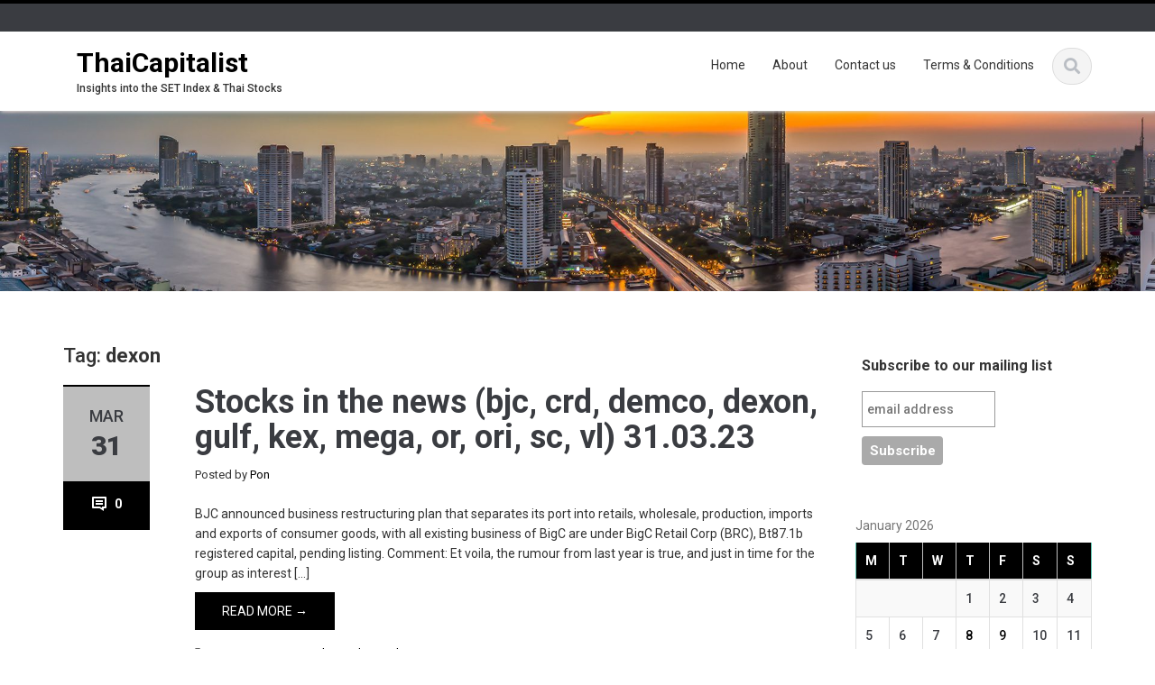

--- FILE ---
content_type: text/html; charset=UTF-8
request_url: https://www.thaicapitalist.com/tag/dexon/
body_size: 15939
content:
<!DOCTYPE html>

<html dir="ltr" lang="en-US" prefix="og: https://ogp.me/ns#">
<head>
    
    <meta charset="UTF-8">
    <meta name="viewport" content="width=device-width">
    <link rel="profile" href="https://gmpg.org/xfn/11">
    <link rel="pingback" href="https://www.thaicapitalist.com/xmlrpc.php">

          <script type="text/javascript">
        home_slider_pagination = 0;
      </script>
    
          <script type="text/javascript">
        home_slider_nav = 0;
      </script>
    
    
    <title>dexon | ThaiCapitalist</title>

		<!-- All in One SEO 4.9.3 - aioseo.com -->
	<meta name="robots" content="max-image-preview:large" />
	<link rel="canonical" href="https://www.thaicapitalist.com/tag/dexon/" />
	<meta name="generator" content="All in One SEO (AIOSEO) 4.9.3" />
		<script type="application/ld+json" class="aioseo-schema">
			{"@context":"https:\/\/schema.org","@graph":[{"@type":"BreadcrumbList","@id":"https:\/\/www.thaicapitalist.com\/tag\/dexon\/#breadcrumblist","itemListElement":[{"@type":"ListItem","@id":"https:\/\/www.thaicapitalist.com#listItem","position":1,"name":"Home","item":"https:\/\/www.thaicapitalist.com","nextItem":{"@type":"ListItem","@id":"https:\/\/www.thaicapitalist.com\/tag\/dexon\/#listItem","name":"dexon"}},{"@type":"ListItem","@id":"https:\/\/www.thaicapitalist.com\/tag\/dexon\/#listItem","position":2,"name":"dexon","previousItem":{"@type":"ListItem","@id":"https:\/\/www.thaicapitalist.com#listItem","name":"Home"}}]},{"@type":"CollectionPage","@id":"https:\/\/www.thaicapitalist.com\/tag\/dexon\/#collectionpage","url":"https:\/\/www.thaicapitalist.com\/tag\/dexon\/","name":"dexon | ThaiCapitalist","inLanguage":"en-US","isPartOf":{"@id":"https:\/\/www.thaicapitalist.com\/#website"},"breadcrumb":{"@id":"https:\/\/www.thaicapitalist.com\/tag\/dexon\/#breadcrumblist"}},{"@type":"Organization","@id":"https:\/\/www.thaicapitalist.com\/#organization","name":"ThaiCapitalist","description":"Insights into the SET Index & Thai Stocks","url":"https:\/\/www.thaicapitalist.com\/"},{"@type":"WebSite","@id":"https:\/\/www.thaicapitalist.com\/#website","url":"https:\/\/www.thaicapitalist.com\/","name":"ThaiCapitalist","description":"Insights into the SET Index & Thai Stocks","inLanguage":"en-US","publisher":{"@id":"https:\/\/www.thaicapitalist.com\/#organization"}}]}
		</script>
		<!-- All in One SEO -->

<link rel='dns-prefetch' href='//secure.gravatar.com' />
<link rel='dns-prefetch' href='//stats.wp.com' />
<link rel='dns-prefetch' href='//fonts.googleapis.com' />
<link rel='dns-prefetch' href='//v0.wordpress.com' />
<link rel='preconnect' href='//i0.wp.com' />
<link rel='preconnect' href='//c0.wp.com' />
<link rel="alternate" type="application/rss+xml" title="ThaiCapitalist &raquo; Feed" href="https://www.thaicapitalist.com/feed/" />
<link rel="alternate" type="application/rss+xml" title="ThaiCapitalist &raquo; Comments Feed" href="https://www.thaicapitalist.com/comments/feed/" />
<link rel="alternate" type="application/rss+xml" title="ThaiCapitalist &raquo; dexon Tag Feed" href="https://www.thaicapitalist.com/tag/dexon/feed/" />
<style id='wp-img-auto-sizes-contain-inline-css' type='text/css'>
img:is([sizes=auto i],[sizes^="auto," i]){contain-intrinsic-size:3000px 1500px}
/*# sourceURL=wp-img-auto-sizes-contain-inline-css */
</style>
<link rel='stylesheet' id='ascent-google-font-css' href='https://fonts.googleapis.com/css?family=Roboto%3A100%2C100i%2C300%2C300i%2C400%2C400i%2C500%2C500i%2C700%2C700i%2C900%2C900i&#038;ver=99cc0cb87cd74d7c5a2d09c5f5a17f79' type='text/css' media='all' />
<link rel='stylesheet' id='bootstrap-css' href='https://www.thaicapitalist.com/wp-content/themes/ascent/assets/resources/bootstrap/css/bootstrap.min.css?ver=99cc0cb87cd74d7c5a2d09c5f5a17f79' type='text/css' media='all' />
<link rel='stylesheet' id='swipebox-css' href='https://www.thaicapitalist.com/wp-content/themes/ascent/assets/css/minified/swipebox.min.css?ver=99cc0cb87cd74d7c5a2d09c5f5a17f79' type='text/css' media='all' />
<link rel='stylesheet' id='owl-carousel-css' href='https://www.thaicapitalist.com/wp-content/themes/ascent/assets/css/minified/owl.carousel.min.css?ver=99cc0cb87cd74d7c5a2d09c5f5a17f79' type='text/css' media='all' />
<link rel='stylesheet' id='owl-theme-css' href='https://www.thaicapitalist.com/wp-content/themes/ascent/assets/css/minified/owl.theme.default.min.css?ver=99cc0cb87cd74d7c5a2d09c5f5a17f79' type='text/css' media='all' />
<link rel='stylesheet' id='ascent-animations-css' href='https://www.thaicapitalist.com/wp-content/themes/ascent/assets/css/minified/animations.min.css?ver=99cc0cb87cd74d7c5a2d09c5f5a17f79' type='text/css' media='all' />
<link rel='stylesheet' id='meanmenu-css' href='https://www.thaicapitalist.com/wp-content/themes/ascent/assets/css/minified/meanmenu.min.css?ver=99cc0cb87cd74d7c5a2d09c5f5a17f79' type='text/css' media='all' />
<link rel='stylesheet' id='bootstrap-wp-css' href='https://www.thaicapitalist.com/wp-content/themes/ascent/assets/css/minified/bootstrap-wp.min.css?ver=99cc0cb87cd74d7c5a2d09c5f5a17f79' type='text/css' media='all' />
<link rel='stylesheet' id='ascent-main-css' href='https://www.thaicapitalist.com/wp-content/themes/ascent/assets/css/minified/main.min.css?ver=99cc0cb87cd74d7c5a2d09c5f5a17f79' type='text/css' media='all' />
<link rel='stylesheet' id='ascent-style-css' href='https://www.thaicapitalist.com/wp-content/themes/ascent/style.css?ver=99cc0cb87cd74d7c5a2d09c5f5a17f79' type='text/css' media='all' />
<style id='wp-emoji-styles-inline-css' type='text/css'>

	img.wp-smiley, img.emoji {
		display: inline !important;
		border: none !important;
		box-shadow: none !important;
		height: 1em !important;
		width: 1em !important;
		margin: 0 0.07em !important;
		vertical-align: -0.1em !important;
		background: none !important;
		padding: 0 !important;
	}
/*# sourceURL=wp-emoji-styles-inline-css */
</style>
<style id='wp-block-library-inline-css' type='text/css'>
:root{--wp-block-synced-color:#7a00df;--wp-block-synced-color--rgb:122,0,223;--wp-bound-block-color:var(--wp-block-synced-color);--wp-editor-canvas-background:#ddd;--wp-admin-theme-color:#007cba;--wp-admin-theme-color--rgb:0,124,186;--wp-admin-theme-color-darker-10:#006ba1;--wp-admin-theme-color-darker-10--rgb:0,107,160.5;--wp-admin-theme-color-darker-20:#005a87;--wp-admin-theme-color-darker-20--rgb:0,90,135;--wp-admin-border-width-focus:2px}@media (min-resolution:192dpi){:root{--wp-admin-border-width-focus:1.5px}}.wp-element-button{cursor:pointer}:root .has-very-light-gray-background-color{background-color:#eee}:root .has-very-dark-gray-background-color{background-color:#313131}:root .has-very-light-gray-color{color:#eee}:root .has-very-dark-gray-color{color:#313131}:root .has-vivid-green-cyan-to-vivid-cyan-blue-gradient-background{background:linear-gradient(135deg,#00d084,#0693e3)}:root .has-purple-crush-gradient-background{background:linear-gradient(135deg,#34e2e4,#4721fb 50%,#ab1dfe)}:root .has-hazy-dawn-gradient-background{background:linear-gradient(135deg,#faaca8,#dad0ec)}:root .has-subdued-olive-gradient-background{background:linear-gradient(135deg,#fafae1,#67a671)}:root .has-atomic-cream-gradient-background{background:linear-gradient(135deg,#fdd79a,#004a59)}:root .has-nightshade-gradient-background{background:linear-gradient(135deg,#330968,#31cdcf)}:root .has-midnight-gradient-background{background:linear-gradient(135deg,#020381,#2874fc)}:root{--wp--preset--font-size--normal:16px;--wp--preset--font-size--huge:42px}.has-regular-font-size{font-size:1em}.has-larger-font-size{font-size:2.625em}.has-normal-font-size{font-size:var(--wp--preset--font-size--normal)}.has-huge-font-size{font-size:var(--wp--preset--font-size--huge)}.has-text-align-center{text-align:center}.has-text-align-left{text-align:left}.has-text-align-right{text-align:right}.has-fit-text{white-space:nowrap!important}#end-resizable-editor-section{display:none}.aligncenter{clear:both}.items-justified-left{justify-content:flex-start}.items-justified-center{justify-content:center}.items-justified-right{justify-content:flex-end}.items-justified-space-between{justify-content:space-between}.screen-reader-text{border:0;clip-path:inset(50%);height:1px;margin:-1px;overflow:hidden;padding:0;position:absolute;width:1px;word-wrap:normal!important}.screen-reader-text:focus{background-color:#ddd;clip-path:none;color:#444;display:block;font-size:1em;height:auto;left:5px;line-height:normal;padding:15px 23px 14px;text-decoration:none;top:5px;width:auto;z-index:100000}html :where(.has-border-color){border-style:solid}html :where([style*=border-top-color]){border-top-style:solid}html :where([style*=border-right-color]){border-right-style:solid}html :where([style*=border-bottom-color]){border-bottom-style:solid}html :where([style*=border-left-color]){border-left-style:solid}html :where([style*=border-width]){border-style:solid}html :where([style*=border-top-width]){border-top-style:solid}html :where([style*=border-right-width]){border-right-style:solid}html :where([style*=border-bottom-width]){border-bottom-style:solid}html :where([style*=border-left-width]){border-left-style:solid}html :where(img[class*=wp-image-]){height:auto;max-width:100%}:where(figure){margin:0 0 1em}html :where(.is-position-sticky){--wp-admin--admin-bar--position-offset:var(--wp-admin--admin-bar--height,0px)}@media screen and (max-width:600px){html :where(.is-position-sticky){--wp-admin--admin-bar--position-offset:0px}}

/*# sourceURL=wp-block-library-inline-css */
</style><style id='wp-block-paragraph-inline-css' type='text/css'>
.is-small-text{font-size:.875em}.is-regular-text{font-size:1em}.is-large-text{font-size:2.25em}.is-larger-text{font-size:3em}.has-drop-cap:not(:focus):first-letter{float:left;font-size:8.4em;font-style:normal;font-weight:100;line-height:.68;margin:.05em .1em 0 0;text-transform:uppercase}body.rtl .has-drop-cap:not(:focus):first-letter{float:none;margin-left:.1em}p.has-drop-cap.has-background{overflow:hidden}:root :where(p.has-background){padding:1.25em 2.375em}:where(p.has-text-color:not(.has-link-color)) a{color:inherit}p.has-text-align-left[style*="writing-mode:vertical-lr"],p.has-text-align-right[style*="writing-mode:vertical-rl"]{rotate:180deg}
/*# sourceURL=https://c0.wp.com/c/6.9/wp-includes/blocks/paragraph/style.min.css */
</style>
<style id='global-styles-inline-css' type='text/css'>
:root{--wp--preset--aspect-ratio--square: 1;--wp--preset--aspect-ratio--4-3: 4/3;--wp--preset--aspect-ratio--3-4: 3/4;--wp--preset--aspect-ratio--3-2: 3/2;--wp--preset--aspect-ratio--2-3: 2/3;--wp--preset--aspect-ratio--16-9: 16/9;--wp--preset--aspect-ratio--9-16: 9/16;--wp--preset--color--black: #000000;--wp--preset--color--cyan-bluish-gray: #abb8c3;--wp--preset--color--white: #ffffff;--wp--preset--color--pale-pink: #f78da7;--wp--preset--color--vivid-red: #cf2e2e;--wp--preset--color--luminous-vivid-orange: #ff6900;--wp--preset--color--luminous-vivid-amber: #fcb900;--wp--preset--color--light-green-cyan: #7bdcb5;--wp--preset--color--vivid-green-cyan: #00d084;--wp--preset--color--pale-cyan-blue: #8ed1fc;--wp--preset--color--vivid-cyan-blue: #0693e3;--wp--preset--color--vivid-purple: #9b51e0;--wp--preset--gradient--vivid-cyan-blue-to-vivid-purple: linear-gradient(135deg,rgb(6,147,227) 0%,rgb(155,81,224) 100%);--wp--preset--gradient--light-green-cyan-to-vivid-green-cyan: linear-gradient(135deg,rgb(122,220,180) 0%,rgb(0,208,130) 100%);--wp--preset--gradient--luminous-vivid-amber-to-luminous-vivid-orange: linear-gradient(135deg,rgb(252,185,0) 0%,rgb(255,105,0) 100%);--wp--preset--gradient--luminous-vivid-orange-to-vivid-red: linear-gradient(135deg,rgb(255,105,0) 0%,rgb(207,46,46) 100%);--wp--preset--gradient--very-light-gray-to-cyan-bluish-gray: linear-gradient(135deg,rgb(238,238,238) 0%,rgb(169,184,195) 100%);--wp--preset--gradient--cool-to-warm-spectrum: linear-gradient(135deg,rgb(74,234,220) 0%,rgb(151,120,209) 20%,rgb(207,42,186) 40%,rgb(238,44,130) 60%,rgb(251,105,98) 80%,rgb(254,248,76) 100%);--wp--preset--gradient--blush-light-purple: linear-gradient(135deg,rgb(255,206,236) 0%,rgb(152,150,240) 100%);--wp--preset--gradient--blush-bordeaux: linear-gradient(135deg,rgb(254,205,165) 0%,rgb(254,45,45) 50%,rgb(107,0,62) 100%);--wp--preset--gradient--luminous-dusk: linear-gradient(135deg,rgb(255,203,112) 0%,rgb(199,81,192) 50%,rgb(65,88,208) 100%);--wp--preset--gradient--pale-ocean: linear-gradient(135deg,rgb(255,245,203) 0%,rgb(182,227,212) 50%,rgb(51,167,181) 100%);--wp--preset--gradient--electric-grass: linear-gradient(135deg,rgb(202,248,128) 0%,rgb(113,206,126) 100%);--wp--preset--gradient--midnight: linear-gradient(135deg,rgb(2,3,129) 0%,rgb(40,116,252) 100%);--wp--preset--font-size--small: 13px;--wp--preset--font-size--medium: 20px;--wp--preset--font-size--large: 36px;--wp--preset--font-size--x-large: 42px;--wp--preset--spacing--20: 0.44rem;--wp--preset--spacing--30: 0.67rem;--wp--preset--spacing--40: 1rem;--wp--preset--spacing--50: 1.5rem;--wp--preset--spacing--60: 2.25rem;--wp--preset--spacing--70: 3.38rem;--wp--preset--spacing--80: 5.06rem;--wp--preset--shadow--natural: 6px 6px 9px rgba(0, 0, 0, 0.2);--wp--preset--shadow--deep: 12px 12px 50px rgba(0, 0, 0, 0.4);--wp--preset--shadow--sharp: 6px 6px 0px rgba(0, 0, 0, 0.2);--wp--preset--shadow--outlined: 6px 6px 0px -3px rgb(255, 255, 255), 6px 6px rgb(0, 0, 0);--wp--preset--shadow--crisp: 6px 6px 0px rgb(0, 0, 0);}:where(.is-layout-flex){gap: 0.5em;}:where(.is-layout-grid){gap: 0.5em;}body .is-layout-flex{display: flex;}.is-layout-flex{flex-wrap: wrap;align-items: center;}.is-layout-flex > :is(*, div){margin: 0;}body .is-layout-grid{display: grid;}.is-layout-grid > :is(*, div){margin: 0;}:where(.wp-block-columns.is-layout-flex){gap: 2em;}:where(.wp-block-columns.is-layout-grid){gap: 2em;}:where(.wp-block-post-template.is-layout-flex){gap: 1.25em;}:where(.wp-block-post-template.is-layout-grid){gap: 1.25em;}.has-black-color{color: var(--wp--preset--color--black) !important;}.has-cyan-bluish-gray-color{color: var(--wp--preset--color--cyan-bluish-gray) !important;}.has-white-color{color: var(--wp--preset--color--white) !important;}.has-pale-pink-color{color: var(--wp--preset--color--pale-pink) !important;}.has-vivid-red-color{color: var(--wp--preset--color--vivid-red) !important;}.has-luminous-vivid-orange-color{color: var(--wp--preset--color--luminous-vivid-orange) !important;}.has-luminous-vivid-amber-color{color: var(--wp--preset--color--luminous-vivid-amber) !important;}.has-light-green-cyan-color{color: var(--wp--preset--color--light-green-cyan) !important;}.has-vivid-green-cyan-color{color: var(--wp--preset--color--vivid-green-cyan) !important;}.has-pale-cyan-blue-color{color: var(--wp--preset--color--pale-cyan-blue) !important;}.has-vivid-cyan-blue-color{color: var(--wp--preset--color--vivid-cyan-blue) !important;}.has-vivid-purple-color{color: var(--wp--preset--color--vivid-purple) !important;}.has-black-background-color{background-color: var(--wp--preset--color--black) !important;}.has-cyan-bluish-gray-background-color{background-color: var(--wp--preset--color--cyan-bluish-gray) !important;}.has-white-background-color{background-color: var(--wp--preset--color--white) !important;}.has-pale-pink-background-color{background-color: var(--wp--preset--color--pale-pink) !important;}.has-vivid-red-background-color{background-color: var(--wp--preset--color--vivid-red) !important;}.has-luminous-vivid-orange-background-color{background-color: var(--wp--preset--color--luminous-vivid-orange) !important;}.has-luminous-vivid-amber-background-color{background-color: var(--wp--preset--color--luminous-vivid-amber) !important;}.has-light-green-cyan-background-color{background-color: var(--wp--preset--color--light-green-cyan) !important;}.has-vivid-green-cyan-background-color{background-color: var(--wp--preset--color--vivid-green-cyan) !important;}.has-pale-cyan-blue-background-color{background-color: var(--wp--preset--color--pale-cyan-blue) !important;}.has-vivid-cyan-blue-background-color{background-color: var(--wp--preset--color--vivid-cyan-blue) !important;}.has-vivid-purple-background-color{background-color: var(--wp--preset--color--vivid-purple) !important;}.has-black-border-color{border-color: var(--wp--preset--color--black) !important;}.has-cyan-bluish-gray-border-color{border-color: var(--wp--preset--color--cyan-bluish-gray) !important;}.has-white-border-color{border-color: var(--wp--preset--color--white) !important;}.has-pale-pink-border-color{border-color: var(--wp--preset--color--pale-pink) !important;}.has-vivid-red-border-color{border-color: var(--wp--preset--color--vivid-red) !important;}.has-luminous-vivid-orange-border-color{border-color: var(--wp--preset--color--luminous-vivid-orange) !important;}.has-luminous-vivid-amber-border-color{border-color: var(--wp--preset--color--luminous-vivid-amber) !important;}.has-light-green-cyan-border-color{border-color: var(--wp--preset--color--light-green-cyan) !important;}.has-vivid-green-cyan-border-color{border-color: var(--wp--preset--color--vivid-green-cyan) !important;}.has-pale-cyan-blue-border-color{border-color: var(--wp--preset--color--pale-cyan-blue) !important;}.has-vivid-cyan-blue-border-color{border-color: var(--wp--preset--color--vivid-cyan-blue) !important;}.has-vivid-purple-border-color{border-color: var(--wp--preset--color--vivid-purple) !important;}.has-vivid-cyan-blue-to-vivid-purple-gradient-background{background: var(--wp--preset--gradient--vivid-cyan-blue-to-vivid-purple) !important;}.has-light-green-cyan-to-vivid-green-cyan-gradient-background{background: var(--wp--preset--gradient--light-green-cyan-to-vivid-green-cyan) !important;}.has-luminous-vivid-amber-to-luminous-vivid-orange-gradient-background{background: var(--wp--preset--gradient--luminous-vivid-amber-to-luminous-vivid-orange) !important;}.has-luminous-vivid-orange-to-vivid-red-gradient-background{background: var(--wp--preset--gradient--luminous-vivid-orange-to-vivid-red) !important;}.has-very-light-gray-to-cyan-bluish-gray-gradient-background{background: var(--wp--preset--gradient--very-light-gray-to-cyan-bluish-gray) !important;}.has-cool-to-warm-spectrum-gradient-background{background: var(--wp--preset--gradient--cool-to-warm-spectrum) !important;}.has-blush-light-purple-gradient-background{background: var(--wp--preset--gradient--blush-light-purple) !important;}.has-blush-bordeaux-gradient-background{background: var(--wp--preset--gradient--blush-bordeaux) !important;}.has-luminous-dusk-gradient-background{background: var(--wp--preset--gradient--luminous-dusk) !important;}.has-pale-ocean-gradient-background{background: var(--wp--preset--gradient--pale-ocean) !important;}.has-electric-grass-gradient-background{background: var(--wp--preset--gradient--electric-grass) !important;}.has-midnight-gradient-background{background: var(--wp--preset--gradient--midnight) !important;}.has-small-font-size{font-size: var(--wp--preset--font-size--small) !important;}.has-medium-font-size{font-size: var(--wp--preset--font-size--medium) !important;}.has-large-font-size{font-size: var(--wp--preset--font-size--large) !important;}.has-x-large-font-size{font-size: var(--wp--preset--font-size--x-large) !important;}
/*# sourceURL=global-styles-inline-css */
</style>

<style id='classic-theme-styles-inline-css' type='text/css'>
/*! This file is auto-generated */
.wp-block-button__link{color:#fff;background-color:#32373c;border-radius:9999px;box-shadow:none;text-decoration:none;padding:calc(.667em + 2px) calc(1.333em + 2px);font-size:1.125em}.wp-block-file__button{background:#32373c;color:#fff;text-decoration:none}
/*# sourceURL=/wp-includes/css/classic-themes.min.css */
</style>
<script type="text/javascript" src="https://c0.wp.com/c/6.9/wp-includes/js/jquery/jquery.min.js" id="jquery-core-js"></script>
<script type="text/javascript" src="https://c0.wp.com/c/6.9/wp-includes/js/jquery/jquery-migrate.min.js" id="jquery-migrate-js"></script>
<script type="text/javascript" src="https://www.thaicapitalist.com/wp-content/themes/ascent/assets/resources/bootstrap/js/bootstrap.min.js?ver=99cc0cb87cd74d7c5a2d09c5f5a17f79" id="bootstrap-js"></script>
<script type="text/javascript" src="https://www.thaicapitalist.com/wp-content/themes/ascent/assets/js/minified/bootstrap-wp.min.js?ver=99cc0cb87cd74d7c5a2d09c5f5a17f79" id="ascent-bootstrapwp-js"></script>
<script type="text/javascript" src="https://www.thaicapitalist.com/wp-content/themes/ascent/assets/js/minified/jquery.swipebox.min.js?ver=99cc0cb87cd74d7c5a2d09c5f5a17f79" id="swipebox-js"></script>
<script type="text/javascript" src="https://www.thaicapitalist.com/wp-content/themes/ascent/assets/js/minified/swipebox-config.min.js?ver=99cc0cb87cd74d7c5a2d09c5f5a17f79" id="ascent-swipebox-config-js"></script>
<script type="text/javascript" src="https://www.thaicapitalist.com/wp-content/themes/ascent/assets/js/minified/owl.carousel.min.js?ver=99cc0cb87cd74d7c5a2d09c5f5a17f79" id="owl-carousel-js"></script>
<script type="text/javascript" src="https://www.thaicapitalist.com/wp-content/themes/ascent/assets/js/minified/jquery.appear.min.js?ver=99cc0cb87cd74d7c5a2d09c5f5a17f79" id="appear-js"></script>
<script type="text/javascript" src="https://www.thaicapitalist.com/wp-content/themes/ascent/assets/js/minified/jquery.meanmenu.min.js?ver=99cc0cb87cd74d7c5a2d09c5f5a17f79" id="meanmenu-js"></script>
<script type="text/javascript" src="https://www.thaicapitalist.com/wp-content/themes/ascent/assets/js/minified/jquery.velocity.min.js?ver=99cc0cb87cd74d7c5a2d09c5f5a17f79" id="velocity-js"></script>
<script type="text/javascript" src="https://www.thaicapitalist.com/wp-content/themes/ascent/assets/js/minified/appear.config.min.js?ver=99cc0cb87cd74d7c5a2d09c5f5a17f79" id="ascent-appear-config-js"></script>
<script type="text/javascript" src="https://www.thaicapitalist.com/wp-content/themes/ascent/assets/js/minified/main.min.js?ver=99cc0cb87cd74d7c5a2d09c5f5a17f79" id="ascent-themejs-js"></script>
<script type="text/javascript" src="https://www.thaicapitalist.com/wp-content/themes/ascent/assets/js/minified/enable-sticky-header.min.js?ver=99cc0cb87cd74d7c5a2d09c5f5a17f79" id="ascent-enable-sticky-header-js"></script>
<script type="text/javascript" id="ai-js-js-extra">
/* <![CDATA[ */
var MyAjax = {"ajaxurl":"https://www.thaicapitalist.com/wp-admin/admin-ajax.php","security":"52733cc134"};
//# sourceURL=ai-js-js-extra
/* ]]> */
</script>
<script type="text/javascript" src="https://www.thaicapitalist.com/wp-content/plugins/advanced-iframe/js/ai.min.js?ver=1" id="ai-js-js"></script>
<script type="text/javascript" src="https://www.thaicapitalist.com/wp-content/plugins/google-analyticator/external-tracking.min.js?ver=6.5.7" id="ga-external-tracking-js"></script>
<link rel="https://api.w.org/" href="https://www.thaicapitalist.com/wp-json/" /><link rel="alternate" title="JSON" type="application/json" href="https://www.thaicapitalist.com/wp-json/wp/v2/tags/1654" /><link rel="EditURI" type="application/rsd+xml" title="RSD" href="https://www.thaicapitalist.com/xmlrpc.php?rsd" />

<script type="text/javascript">
(function(url){
	if(/(?:Chrome\/26\.0\.1410\.63 Safari\/537\.31|WordfenceTestMonBot)/.test(navigator.userAgent)){ return; }
	var addEvent = function(evt, handler) {
		if (window.addEventListener) {
			document.addEventListener(evt, handler, false);
		} else if (window.attachEvent) {
			document.attachEvent('on' + evt, handler);
		}
	};
	var removeEvent = function(evt, handler) {
		if (window.removeEventListener) {
			document.removeEventListener(evt, handler, false);
		} else if (window.detachEvent) {
			document.detachEvent('on' + evt, handler);
		}
	};
	var evts = 'contextmenu dblclick drag dragend dragenter dragleave dragover dragstart drop keydown keypress keyup mousedown mousemove mouseout mouseover mouseup mousewheel scroll'.split(' ');
	var logHuman = function() {
		if (window.wfLogHumanRan) { return; }
		window.wfLogHumanRan = true;
		var wfscr = document.createElement('script');
		wfscr.type = 'text/javascript';
		wfscr.async = true;
		wfscr.src = url + '&r=' + Math.random();
		(document.getElementsByTagName('head')[0]||document.getElementsByTagName('body')[0]).appendChild(wfscr);
		for (var i = 0; i < evts.length; i++) {
			removeEvent(evts[i], logHuman);
		}
	};
	for (var i = 0; i < evts.length; i++) {
		addEvent(evts[i], logHuman);
	}
})('//www.thaicapitalist.com/?wordfence_lh=1&hid=FAA1050AFE940532C1C300C99E6D4578');
</script>	<style>img#wpstats{display:none}</style>
		<style type='text/css' id='dynamic-css'>

::selection{
background:#000000;
}

::selection{
color:#FFF;
}

::-moz-selection{
background:#000000;
}

::-moz-selection{
color:#FFF;
}

h1 a:hover, h2 a:hover, h3 a:hover, h4 a:hover, h5 a:hover, h6 a:hover, a, .header-top a:hover, .site-branding h1.site-title a, #colophon .widget_calendar table a:hover, .woocommerce-message::before,
                    .woocommerce div.product p.price, 
                    .woocommerce div.product span.price,
                    .woocommerce div.product .stock,
                    .woocommerce ul.products li.product .price,
                    #add_payment_method .cart-collaterals .cart_totals .discount td,
                    .woocommerce-cart .cart-collaterals .cart_totals .discount td,
                    .woocommerce-checkout .cart-collaterals .cart_totals .discount td{
color:#000000;
}

a#scroll-top, .read-more, .read-more.black:hover, .pager li > a:hover, .pager li > a:focus, #home-slider .slide-content .btn, table thead, a#scroll-top, .post-meta-info .entry-meta .comments_count, body input[type="submit"]:hover, body input[type="submit"]:focus, .mean-container .mean-bar, .mean-container .mean-bar .mean-nav ul li a.meanmenu-reveal, .mean-container .mean-bar .mean-nav ul li a.mean-expand:hover, #footer-info, .woocommerce span.onsale, .woocommerce #respond input#submit, 
                .wp-calendar-table th,
                .woocommerce a.button, 
                .woocommerce button.button, 
                .woocommerce input.button,
                .woocommerce #respond input#submit.alt, 
                .woocommerce a.button.alt, 
                .woocommerce button.button.alt, 
                .woocommerce input.button.alt,
                .woocommerce .woocommerce-form-login .woocommerce-form-login__submit,
                .woocommerce .lost_reset_password button.woocommerce-Button,
                .woocommerce .edit-account button.woocommerce-Button,
                .woocommerce .woocommerce-address-fields button.button,
                .wc-block-components-checkout-place-order-button,
                .wp-block-search__button,
                .wc-block-components-shipping-calculator-address__button,
                .wc-block-components-totals-coupon__button,
                .wc-block-cart__submit-button,
                .woocommerce .cart button.button.alt,
                .woocommerce ul.products li.product .button,
                .woocommerce .products .add_to_cart_button,
                .woocommerce .woocommerce-form-login .woocommerce-form-login__submit,
                .woocommerce .lost_reset_password button.woocommerce-Button,
                .woocommerce .edit-account button.woocommerce-Button,
                .woocommerce .woocommerce-address-fields button.button,
                .wc-block-components-checkout-place-order-button,
                .wp-block-search__button,
                .wc-block-components-shipping-calculator-address__button,
                .wc-block-components-totals-coupon__button,
                .wc-block-cart__submit-button,
                .woocommerce .cart button.button.alt,
                .woocommerce ul.products li.product .button,
                .woocommerce .products .add_to_cart_button{
background-color:#000000;
}

a#scroll-top:hover, .read-more:hover, .woocommerce #respond input#submit:hover, 
                    .woocommerce a.button:hover, 
                    .woocommerce button.button:hover, 
                    .woocommerce input.button:hover,
                    .woocommerce #respond input#submit.alt:hover, 
                    .woocommerce a.button.alt:hover, 
                    .woocommerce button.button.alt:hover, 
                    .woocommerce input.button.alt:hover,
                    .woocommerce .woocommerce-form-login .woocommerce-form-login__submit:hover,
                    .woocommerce .woocommerce-form-login .woocommerce-form-login__submit:focus,
                    .woocommerce .lost_reset_password button.woocommerce-Button:hover,
                    .woocommerce .lost_reset_password button.woocommerce-Button:focus,
                    .woocommerce .edit-account button.woocommerce-Button:hover,
                    .woocommerce .edit-account button.woocommerce-Button:focus,
                    .woocommerce .woocommerce-address-fields button.button:hover,
                    .woocommerce .woocommerce-address-fields button.button:focus,
                    .wc-block-components-checkout-place-order-button:hover,
                    .wc-block-components-checkout-place-order-button:focus,
                    .wp-block-search__button:hover,
                    .wp-block-search__button:focus,
                    .wc-block-components-shipping-calculator-address__button:hover,
                    .wc-block-components-shipping-calculator-address__button:focus,
                    .wc-block-components-totals-coupon__button:hover,
                    .wc-block-components-totals-coupon__button:focus,
                    .wc-block-cart__submit-button:hover,
                    .wc-block-cart__submit-button:focus,
                    .woocommerce .cart button.button.alt:hover,
                    .woocommerce .cart button.button.alt:focus,
                    .woocommerce ul.products li.product .button:hover,
                    .woocommerce ul.products li.product .button:focus,
                    .woocommerce .products .add_to_cart_button:hover,
                    .woocommerce .products .add_to_cart_button:focus,
                    .woocommerce .woocommerce-form-login .woocommerce-form-login__submit:hover,
                    .woocommerce .woocommerce-form-login .woocommerce-form-login__submit:focus,
                    .woocommerce .lost_reset_password button.woocommerce-Button:hover,
                    .woocommerce .lost_reset_password button.woocommerce-Button:focus,
                    .woocommerce .edit-account button.woocommerce-Button:hover,
                    .woocommerce .edit-account button.woocommerce-Button:focus,
                    .woocommerce .woocommerce-address-fields button.button:hover,
                    .woocommerce .woocommerce-address-fields button.button:focus,
                    .wc-block-components-checkout-place-order-button:hover,
                    .wc-block-components-checkout-place-order-button:focus,
                    .wp-block-search__button:hover,
                    .wp-block-search__button:focus,
                    .wc-block-components-shipping-calculator-address__button:hover,
                    .wc-block-components-shipping-calculator-address__button:focus,
                    .wc-block-components-totals-coupon__button:hover,
                    .wc-block-components-totals-coupon__button:focus,
                    .wc-block-cart__submit-button:hover,
                    .wc-block-cart__submit-button:focus,
                    .woocommerce .cart button.button.alt:hover,
                    .woocommerce .cart button.button.alt:focus,
                    .woocommerce ul.products li.product .button:hover,
                    .woocommerce ul.products li.product .button:focus,
                    .woocommerce .products .add_to_cart_button:hover,
                    .woocommerce .products .add_to_cart_button:focus{
background-color:#000000;
}

nav.main-menu ul > li:hover > a, nav.main-menu ul > .current-menu-item > a, nav.main-menu ul .current_page_item > a, nav.main-menu ul > li:hover > a, nav.main-menu ul > .current-menu-item > a, .mean-container a.meanmenu-reveal, .comment a.btn, .error-404, .mean-container .mean-bar .meanmenu-reveal, #home-slider .owl-dots .owl-dot.active span, #home-slider .owl-dots .owl-dot:hover span {
background:#000000;
}

.wp-caption, .header-top, nav.main-menu ul > li ul, .pager li > a:hover, .pager li > a:focus, #colophon, .entry-content blockquote, .post-meta-info .entry-meta, .comment a.btn, body input[type="text"]:focus, body input[type="email"]:focus, body input[type="url"]:focus, body input[type="tel"]:focus, body input[type="number"]:focus, body input[type="date"]:focus, body input[type="range"]:focus, body input[type="password"]:focus, body input[type="text"]:focus, body textarea:focus, body .form-control:focus, select:focus, table thead th {
border-color:#000000;
}

.woocommerce-message {
border-top-color:#000000;
}

.nav > li > a:hover, .nav > li > a:focus, .post-meta-info .entry-meta, .comment-form .alert-info{
background-color:#bebebe;
}

.entry-content blockquote{
background:#bebebe;
}

.error-404 a{
color:#bebebe;
}

.comment-form .alert-info, table thead th{
border-color:#bebebe;
}

.comment-form .alert-info{
border-color:#bebebe;
}

.comment-form .alert-info{
color:#000000;
}

@media (max-width: 991px) and (min-width: 0px) {
                    .post-meta-info .entry-meta .comments_count,
                    .post-meta-info .entry-meta {
                        background: none;
                        border-color: transparent;
                        background-color: transparent;
                    }
                    .post-meta-info .entry-meta .comments_count a  {
                        background: none;
                    }
                }</style>    <style type="text/css">
    
    
    
            </style>
<!-- Google Analytics Tracking by Google Analyticator 6.5.7 -->
<script type="text/javascript">
    var analyticsFileTypes = [];
    var analyticsSnippet = 'disabled';
    var analyticsEventTracking = 'enabled';
</script>
<script type="text/javascript">
	(function(i,s,o,g,r,a,m){i['GoogleAnalyticsObject']=r;i[r]=i[r]||function(){
	(i[r].q=i[r].q||[]).push(arguments)},i[r].l=1*new Date();a=s.createElement(o),
	m=s.getElementsByTagName(o)[0];a.async=1;a.src=g;m.parentNode.insertBefore(a,m)
	})(window,document,'script','//www.google-analytics.com/analytics.js','ga');
	ga('create', 'UA-30081204-1', 'auto');
 
	ga('send', 'pageview');
</script>

                <style>
        body, h1, h2, h3, h4, h5, h6, p, * {
            font-family: 'Roboto', sans-serif, arial;
        }
      </style>
      </head>

<body class="archive tag tag-dexon tag-1654 wp-theme-ascent">

  
  
    
    <header id="masthead" class="site-header" role="banner">

        
        <div class="header-top">
            <div class="container">
                <div class="row">

                    <div class="col-md-6">
                        
<div class="mail-info">
    
        
    
</div>                    </div>

                    <div class="col-md-6">
                        
<div class="header-social-icon-wrap">

    <ul class="social-icons">
           </ul>
    
</div>
                    </div>

                </div>
            </div>
        </div>

        <div id="header-main" class="header-bottom">
            <div class="header-bottom-inner">
                <div class="container">
                    <div class="row">
                        <div class="col-md-3">

                            
<div id="logo">
    <div class="site-header-inner col-md-12">
        <div class="site-branding">
            <h1 class="site-title">
                                    <a href="https://www.thaicapitalist.com/" title="ThaiCapitalist" rel="home">ThaiCapitalist</a>
                                </h1>
                          <h4 class="site-description">Insights into the SET Index &amp; Thai Stocks</h4>
                    </div>
    </div>
</div>
                        </div><!--.col-md-3-->

                        <div class="col-md-9">
                            <div class="header-search pull-right">
                                <div id="header-search-button"><i class="fas fa-search"></i></div>
                            </div>
                            <div class="site-navigation pull-right">

                                
<nav class="main-menu">
    <div class="header-nav clearfix"><ul>
<li ><a href="https://www.thaicapitalist.com/">Home</a></li><li class="page_item page-item-2"><a href="https://www.thaicapitalist.com/about/">About</a></li>
<li class="page_item page-item-16"><a href="https://www.thaicapitalist.com/contact-us/">Contact us</a></li>
<li class="page_item page-item-272"><a href="https://www.thaicapitalist.com/terms-conditions/">Terms &#038; Conditions</a></li>
</ul></div>
</nav>
<div id="responsive-menu-container"></div>
                            </div><!-- .site-navigation -->
                        </div><!--.col-md-9-->
                    </div><!--.row-->
                </div><!-- .container -->
            </div><!--.header-bottom-inner-->
        </div><!--.header-bottom-->

        <div id="header-search-form-wrap" class="header-search-form-wrap">
   <div class="container">
      <form role="search" method="get" class="header-search-form search-form" action="https://www.thaicapitalist.com/">
         <div class="control-group">
            <i class="fas fa-search"></i>  
            <input type="search" class="search-field" placeholder="Search &hellip;" value="" name="s" title="Search for:">
            <button class="search" type="submit"><i class="fas fa-search"></i></button>
         </div>
      </form>
   </div>
</div>

      
    </header><!-- #masthead -->

    
            <div id="banner">
                      <a href="https://www.thaicapitalist.com/" rel="home">
                <img class="site-banner" src="https://www.thaicapitalist.com/wp-content/uploads/2016/09/cropped-tpl-banner.jpg" width="1920" height="300" alt="ThaiCapitalist">
            </a>
                  </div>
    


<div class="main-content">
    <div class="container">
        <div id="content" class="main-content-inner">

            
<div class="row">
    <div class="col-sm-12 col-md-9">
			<div class="content-padder">

		    
		        <header class="page-header">
		            <h1 class="page-title" itemprop="headline">Tag: <span>dexon</span></h1>				</header><!-- .page-header -->

				
				
					
				    

<article itemtype="https://schema.org/CreativeWork" itemscope="itemscope" id="post-18464" class="post-18464 post type-post status-publish format-standard hentry category-commentary category-research category-thai-stocks category-updates tag-360-thailand tag-bjc tag-crd tag-demco tag-dexon tag-gulf tag-kex tag-mega tag-or tag-ori tag-sc tag-set tag-set-index tag-thai-equities tag-thai-equities-exchange tag-thai-equities-market tag-thai-shares tag-thai-stock-exchange tag-thai-stock-market tag-thai-stocks-2 tag-thailand tag-viet-equities tag-viet-shares tag-viet-stocks tag-vietnam tag-vietnam-equities-market tag-vietnam-stock-exchange tag-vietnam-stock-market tag-vl">
      	
	
    <div class="row">
	    	        <div class="post-meta-info col-sm-12 col-md-2">

	        	
	    	    <div class="entry-meta">
    		      	<time class="entry-time updated" itemprop="datePublished" datetime="2023-03-31T16:08:54+07:00"><i class="far fa-clock nt-mobile"></i> Mar<strong>31</strong></time>
	    	        <span class="comments_count clearfix entry-comments-link"><i class="fas fa-comment-dots nt-mobile"></i>  <a href="https://www.thaicapitalist.com/stocks-in-the-news-bjc-crd-demco-dexon-gulf-kex-mega-or-ori-sc-vl-31-03-23/#respond">0</a></span>
	    	    </div><!-- .entry-meta -->

	        	
	      </div><!--.post-meta-info-->
	    

		<div class="post-content-wrap col-sm-12 col-md-10">

			
		    <header class="page-header">
				<h1 class="entry-title" itemprop="headline"><a href="https://www.thaicapitalist.com/stocks-in-the-news-bjc-crd-demco-dexon-gulf-kex-mega-or-ori-sc-vl-31-03-23/" rel="bookmark">Stocks in the news (bjc, crd, demco, dexon, gulf, kex, mega, or, ori, sc, vl) 31.03.23</a></h1>
				<span class="entry-author" itemtype="https://schema.org/Person" itemprop="author">
				    Posted by				    <span class="author vcard entry-author-link">
					<a href="https://www.thaicapitalist.com/author/gvancomp1/" title="Posts by Pon" rel="author">Pon</a>				    </span>
				</span>
		    </header><!-- .entry-header -->

		    
						    <div class="entry-summary" itemprop="text">

		    	
				<p>BJC announced business restructuring plan that separates its port into retails, wholesale, production, imports and exports of consumer goods, with all existing business of BigC are under BigC Retail Corp (BRC), Bt87.1b registered capital, pending listing. Comment: Et voila, the rumour from last year is true, and just in time for the group as interest [&hellip;]</p>

				
				<a class="read-more" href="https://www.thaicapitalist.com/stocks-in-the-news-bjc-crd-demco-dexon-gulf-kex-mega-or-ori-sc-vl-31-03-23/">Read More &rarr;</a>
			    </div><!-- .entry-summary -->

			
			
		    <footer class="footer-meta">
				
				    				    
				    						<div class="cat-tag-meta-wrap">
						    							<span class="cats-meta"><i class="fas fa-folder"></i> <a href="https://www.thaicapitalist.com/category/commentary/" rel="category tag">Commentary</a>, <a href="https://www.thaicapitalist.com/category/research/" rel="category tag">Research</a>, <a href="https://www.thaicapitalist.com/category/research/thai-stocks/" rel="category tag">Stocks</a>, <a href="https://www.thaicapitalist.com/category/commentary/updates/" rel="category tag">Updates</a></span>
						    						    							<span class="tags-meta"><i class="fas fa-tags"></i> <a href="https://www.thaicapitalist.com/tag/360-thailand/" rel="tag">360: Thailand</a>, <a href="https://www.thaicapitalist.com/tag/bjc/" rel="tag">BJC</a>, <a href="https://www.thaicapitalist.com/tag/crd/" rel="tag">crd</a>, <a href="https://www.thaicapitalist.com/tag/demco/" rel="tag">Demco</a>, <a href="https://www.thaicapitalist.com/tag/dexon/" rel="tag">dexon</a>, <a href="https://www.thaicapitalist.com/tag/gulf/" rel="tag">gulf</a>, <a href="https://www.thaicapitalist.com/tag/kex/" rel="tag">kex</a>, <a href="https://www.thaicapitalist.com/tag/mega/" rel="tag">mega</a>, <a href="https://www.thaicapitalist.com/tag/or/" rel="tag">or</a>, <a href="https://www.thaicapitalist.com/tag/ori/" rel="tag">ori</a>, <a href="https://www.thaicapitalist.com/tag/sc/" rel="tag">sc</a>, <a href="https://www.thaicapitalist.com/tag/set/" rel="tag">SET</a>, <a href="https://www.thaicapitalist.com/tag/set-index/" rel="tag">SET Index</a>, <a href="https://www.thaicapitalist.com/tag/thai-equities/" rel="tag">Thai equities</a>, <a href="https://www.thaicapitalist.com/tag/thai-equities-exchange/" rel="tag">thai equities exchange</a>, <a href="https://www.thaicapitalist.com/tag/thai-equities-market/" rel="tag">Thai equities market</a>, <a href="https://www.thaicapitalist.com/tag/thai-shares/" rel="tag">thai shares</a>, <a href="https://www.thaicapitalist.com/tag/thai-stock-exchange/" rel="tag">thai stock exchange</a>, <a href="https://www.thaicapitalist.com/tag/thai-stock-market/" rel="tag">thai stock market</a>, <a href="https://www.thaicapitalist.com/tag/thai-stocks-2/" rel="tag">Thai Stocks</a>, <a href="https://www.thaicapitalist.com/tag/thailand/" rel="tag">Thailand</a>, <a href="https://www.thaicapitalist.com/tag/viet-equities/" rel="tag">viet equities</a>, <a href="https://www.thaicapitalist.com/tag/viet-shares/" rel="tag">viet shares</a>, <a href="https://www.thaicapitalist.com/tag/viet-stocks/" rel="tag">viet stocks</a>, <a href="https://www.thaicapitalist.com/tag/vietnam/" rel="tag">vietnam</a>, <a href="https://www.thaicapitalist.com/tag/vietnam-equities-market/" rel="tag">vietnam equities market</a>, <a href="https://www.thaicapitalist.com/tag/vietnam-stock-exchange/" rel="tag">vietnam stock exchange</a>, <a href="https://www.thaicapitalist.com/tag/vietnam-stock-market/" rel="tag">vietnam stock market</a>, <a href="https://www.thaicapitalist.com/tag/vl/" rel="tag">vl</a></span>
						    						</div>
				    						    </footer><!-- .entry-meta -->

		    
		</div><!--.post-content-wrap-->

    </div><!--.row-->

    
</article><!-- #post-## -->

				    
				
				
				
		    
		</div><!-- .content-padder -->

    </div>

    <div class="col-sm-12 col-md-3">
        

<div class="sidebar">

        <div class="sidebar-padder">

    	
    	<aside id="text-2" class="widget widget_text">			<div class="textwidget"><!-- Begin MailChimp Signup Form -->
<link href="https://cdn-images.mailchimp.com/embedcode/slim-081711.css" rel="stylesheet" type="text/css">

<div id="mc_embed_signup">
<form action="https://ThaiCapitalist.us2.list-manage.com/subscribe/post?u=5e261bcedad808e548415a1de&amp;id=f15fa9f623" method="post" id="mc-embedded-subscribe-form" name="mc-embedded-subscribe-form" class="validate" target="_blank">
	<label for="mce-EMAIL">Subscribe to our mailing list</label>
	<input type="email" value="" name="EMAIL" class="email" id="mce-EMAIL" placeholder="email address" required>
	<div class="clear"><input type="submit" value="Subscribe" name="subscribe" id="mc-embedded-subscribe" class="button"></div>
</form>
</div>

<!--End mc_embed_signup--></div>
		</aside><aside id="calendar-2" class="widget widget_calendar"><div id="calendar_wrap" class="calendar_wrap"><table id="wp-calendar" class="wp-calendar-table">
	<caption>January 2026</caption>
	<thead>
	<tr>
		<th scope="col" aria-label="Monday">M</th>
		<th scope="col" aria-label="Tuesday">T</th>
		<th scope="col" aria-label="Wednesday">W</th>
		<th scope="col" aria-label="Thursday">T</th>
		<th scope="col" aria-label="Friday">F</th>
		<th scope="col" aria-label="Saturday">S</th>
		<th scope="col" aria-label="Sunday">S</th>
	</tr>
	</thead>
	<tbody>
	<tr>
		<td colspan="3" class="pad">&nbsp;</td><td>1</td><td>2</td><td>3</td><td>4</td>
	</tr>
	<tr>
		<td>5</td><td>6</td><td>7</td><td><a href="https://www.thaicapitalist.com/2026/01/08/" aria-label="Posts published on January 8, 2026">8</a></td><td><a href="https://www.thaicapitalist.com/2026/01/09/" aria-label="Posts published on January 9, 2026">9</a></td><td>10</td><td>11</td>
	</tr>
	<tr>
		<td><a href="https://www.thaicapitalist.com/2026/01/12/" aria-label="Posts published on January 12, 2026">12</a></td><td><a href="https://www.thaicapitalist.com/2026/01/13/" aria-label="Posts published on January 13, 2026">13</a></td><td><a href="https://www.thaicapitalist.com/2026/01/14/" aria-label="Posts published on January 14, 2026">14</a></td><td><a href="https://www.thaicapitalist.com/2026/01/15/" aria-label="Posts published on January 15, 2026">15</a></td><td><a href="https://www.thaicapitalist.com/2026/01/16/" aria-label="Posts published on January 16, 2026">16</a></td><td>17</td><td>18</td>
	</tr>
	<tr>
		<td><a href="https://www.thaicapitalist.com/2026/01/19/" aria-label="Posts published on January 19, 2026">19</a></td><td id="today"><a href="https://www.thaicapitalist.com/2026/01/20/" aria-label="Posts published on January 20, 2026">20</a></td><td>21</td><td>22</td><td>23</td><td>24</td><td>25</td>
	</tr>
	<tr>
		<td>26</td><td>27</td><td>28</td><td>29</td><td>30</td><td>31</td>
		<td class="pad" colspan="1">&nbsp;</td>
	</tr>
	</tbody>
	</table><nav aria-label="Previous and next months" class="wp-calendar-nav">
		<span class="wp-calendar-nav-prev"><a href="https://www.thaicapitalist.com/2025/11/">&laquo; Nov</a></span>
		<span class="pad">&nbsp;</span>
		<span class="wp-calendar-nav-next">&nbsp;</span>
	</nav></div></aside>
		<aside id="recent-posts-2" class="widget widget_recent_entries">
		<h3 class="widget-title">Recent Posts</h3>
		<ul>
											<li>
					<a href="https://www.thaicapitalist.com/stocks-in-the-news-aav-bbl-tidlor-bts-psl-thai-tisco-top-20-01-26/">Stocks in the news (aav, bbl, tidlor, bts, psl, thai, tisco, top) 20.01.26</a>
									</li>
											<li>
					<a href="https://www.thaicapitalist.com/stocks-in-the-news-aav-cpn-gland-delta-ptt-thai-thcom-19-01-26/">Stocks in the news (aav, cpn, gland, delta, ptt, thai, thcom) 19.01.26</a>
									</li>
											<li>
					<a href="https://www.thaicapitalist.com/market-update-19-01/">Market Update 19/01</a>
									</li>
											<li>
					<a href="https://www.thaicapitalist.com/weekly-management-trades-12-01-16-01/">Weekly Management Trades 12/01 &#8211; 16/01</a>
									</li>
											<li>
					<a href="https://www.thaicapitalist.com/whtw-top-10-12-01-16-01/">WHTW Top 10: 12/01 &#8211; 16/01 </a>
									</li>
					</ul>

		</aside><aside id="categories-2" class="widget widget_categories"><h3 class="widget-title">Categories</h3><form action="https://www.thaicapitalist.com" method="get"><label class="screen-reader-text" for="cat">Categories</label><select  name='cat' id='cat' class='postform'>
	<option value='-1'>Select Category</option>
	<option class="level-0" value="3">Commentary</option>
	<option class="level-0" value="4">Market</option>
	<option class="level-0" value="10">Market</option>
	<option class="level-0" value="5">Research</option>
	<option class="level-0" value="6">Special Events</option>
	<option class="level-0" value="7">Stocks</option>
	<option class="level-0" value="8">ThaiCapitalist</option>
	<option class="level-0" value="1">Uncategorized</option>
	<option class="level-0" value="9">Updates</option>
</select>
</form><script type="text/javascript">
/* <![CDATA[ */

( ( dropdownId ) => {
	const dropdown = document.getElementById( dropdownId );
	function onSelectChange() {
		setTimeout( () => {
			if ( 'escape' === dropdown.dataset.lastkey ) {
				return;
			}
			if ( dropdown.value && parseInt( dropdown.value ) > 0 && dropdown instanceof HTMLSelectElement ) {
				dropdown.parentElement.submit();
			}
		}, 250 );
	}
	function onKeyUp( event ) {
		if ( 'Escape' === event.key ) {
			dropdown.dataset.lastkey = 'escape';
		} else {
			delete dropdown.dataset.lastkey;
		}
	}
	function onClick() {
		delete dropdown.dataset.lastkey;
	}
	dropdown.addEventListener( 'keyup', onKeyUp );
	dropdown.addEventListener( 'click', onClick );
	dropdown.addEventListener( 'change', onSelectChange );
})( "cat" );

//# sourceURL=WP_Widget_Categories%3A%3Awidget
/* ]]> */
</script>
</aside>
        
    </div><!-- close .sidebar-padder -->
</div><!-- close .sidebar -->

    </div>
</div>
             

        </div><!-- close .*-inner (main-content) -->
    </div><!-- close .container -->
</div><!-- close .main-content -->



    
    <footer id="colophon" class="site-footer" role="contentinfo">

        
        <div class="container animated fadeInLeft">
            <div class="row">
                <div class="site-footer-inner col-sm-12 clearfix">
                
<div class="sidebar-padder">

    <aside id="pages-2" class="widget widget_pages col-3"><h3 class="widget-title">Site map</h3>
			<ul>
				<li class="page_item page-item-2"><a href="https://www.thaicapitalist.com/about/">About</a></li>
<li class="page_item page-item-16"><a href="https://www.thaicapitalist.com/contact-us/">Contact us</a></li>
<li class="page_item page-item-272"><a href="https://www.thaicapitalist.com/terms-conditions/">Terms &#038; Conditions</a></li>
			</ul>

			</aside><aside id="archives-2" class="widget widget_archive col-3"><h3 class="widget-title">Archives</h3>		<label class="screen-reader-text" for="archives-dropdown-2">Archives</label>
		<select id="archives-dropdown-2" name="archive-dropdown">
			
			<option value="">Select Month</option>
				<option value='https://www.thaicapitalist.com/2026/01/'> January 2026 &nbsp;(40)</option>
	<option value='https://www.thaicapitalist.com/2025/11/'> November 2025 &nbsp;(64)</option>
	<option value='https://www.thaicapitalist.com/2025/09/'> September 2025 &nbsp;(23)</option>
	<option value='https://www.thaicapitalist.com/2025/08/'> August 2025 &nbsp;(19)</option>
	<option value='https://www.thaicapitalist.com/2025/07/'> July 2025 &nbsp;(33)</option>
	<option value='https://www.thaicapitalist.com/2025/06/'> June 2025 &nbsp;(31)</option>
	<option value='https://www.thaicapitalist.com/2025/05/'> May 2025 &nbsp;(32)</option>
	<option value='https://www.thaicapitalist.com/2025/04/'> April 2025 &nbsp;(33)</option>
	<option value='https://www.thaicapitalist.com/2025/03/'> March 2025 &nbsp;(31)</option>
	<option value='https://www.thaicapitalist.com/2025/02/'> February 2025 &nbsp;(35)</option>
	<option value='https://www.thaicapitalist.com/2025/01/'> January 2025 &nbsp;(33)</option>
	<option value='https://www.thaicapitalist.com/2024/12/'> December 2024 &nbsp;(22)</option>
	<option value='https://www.thaicapitalist.com/2024/11/'> November 2024 &nbsp;(25)</option>
	<option value='https://www.thaicapitalist.com/2024/10/'> October 2024 &nbsp;(36)</option>
	<option value='https://www.thaicapitalist.com/2024/09/'> September 2024 &nbsp;(18)</option>
	<option value='https://www.thaicapitalist.com/2024/08/'> August 2024 &nbsp;(35)</option>
	<option value='https://www.thaicapitalist.com/2024/07/'> July 2024 &nbsp;(37)</option>
	<option value='https://www.thaicapitalist.com/2024/06/'> June 2024 &nbsp;(36)</option>
	<option value='https://www.thaicapitalist.com/2024/05/'> May 2024 &nbsp;(26)</option>
	<option value='https://www.thaicapitalist.com/2024/04/'> April 2024 &nbsp;(37)</option>
	<option value='https://www.thaicapitalist.com/2024/03/'> March 2024 &nbsp;(37)</option>
	<option value='https://www.thaicapitalist.com/2024/02/'> February 2024 &nbsp;(33)</option>
	<option value='https://www.thaicapitalist.com/2024/01/'> January 2024 &nbsp;(39)</option>
	<option value='https://www.thaicapitalist.com/2023/12/'> December 2023 &nbsp;(27)</option>
	<option value='https://www.thaicapitalist.com/2023/11/'> November 2023 &nbsp;(37)</option>
	<option value='https://www.thaicapitalist.com/2023/10/'> October 2023 &nbsp;(38)</option>
	<option value='https://www.thaicapitalist.com/2023/09/'> September 2023 &nbsp;(38)</option>
	<option value='https://www.thaicapitalist.com/2023/08/'> August 2023 &nbsp;(37)</option>
	<option value='https://www.thaicapitalist.com/2023/07/'> July 2023 &nbsp;(37)</option>
	<option value='https://www.thaicapitalist.com/2023/06/'> June 2023 &nbsp;(38)</option>
	<option value='https://www.thaicapitalist.com/2023/05/'> May 2023 &nbsp;(37)</option>
	<option value='https://www.thaicapitalist.com/2023/04/'> April 2023 &nbsp;(33)</option>
	<option value='https://www.thaicapitalist.com/2023/03/'> March 2023 &nbsp;(40)</option>
	<option value='https://www.thaicapitalist.com/2023/02/'> February 2023 &nbsp;(34)</option>
	<option value='https://www.thaicapitalist.com/2023/01/'> January 2023 &nbsp;(37)</option>
	<option value='https://www.thaicapitalist.com/2022/12/'> December 2022 &nbsp;(22)</option>
	<option value='https://www.thaicapitalist.com/2022/11/'> November 2022 &nbsp;(37)</option>
	<option value='https://www.thaicapitalist.com/2022/10/'> October 2022 &nbsp;(41)</option>
	<option value='https://www.thaicapitalist.com/2022/09/'> September 2022 &nbsp;(36)</option>
	<option value='https://www.thaicapitalist.com/2022/08/'> August 2022 &nbsp;(37)</option>
	<option value='https://www.thaicapitalist.com/2022/07/'> July 2022 &nbsp;(32)</option>
	<option value='https://www.thaicapitalist.com/2022/06/'> June 2022 &nbsp;(32)</option>
	<option value='https://www.thaicapitalist.com/2022/05/'> May 2022 &nbsp;(36)</option>
	<option value='https://www.thaicapitalist.com/2022/04/'> April 2022 &nbsp;(26)</option>
	<option value='https://www.thaicapitalist.com/2022/03/'> March 2022 &nbsp;(42)</option>
	<option value='https://www.thaicapitalist.com/2022/02/'> February 2022 &nbsp;(36)</option>
	<option value='https://www.thaicapitalist.com/2022/01/'> January 2022 &nbsp;(33)</option>
	<option value='https://www.thaicapitalist.com/2021/12/'> December 2021 &nbsp;(19)</option>
	<option value='https://www.thaicapitalist.com/2021/11/'> November 2021 &nbsp;(38)</option>
	<option value='https://www.thaicapitalist.com/2021/10/'> October 2021 &nbsp;(33)</option>
	<option value='https://www.thaicapitalist.com/2021/09/'> September 2021 &nbsp;(34)</option>
	<option value='https://www.thaicapitalist.com/2021/08/'> August 2021 &nbsp;(37)</option>
	<option value='https://www.thaicapitalist.com/2021/07/'> July 2021 &nbsp;(35)</option>
	<option value='https://www.thaicapitalist.com/2021/06/'> June 2021 &nbsp;(37)</option>
	<option value='https://www.thaicapitalist.com/2021/05/'> May 2021 &nbsp;(35)</option>
	<option value='https://www.thaicapitalist.com/2021/04/'> April 2021 &nbsp;(30)</option>
	<option value='https://www.thaicapitalist.com/2021/03/'> March 2021 &nbsp;(39)</option>
	<option value='https://www.thaicapitalist.com/2021/02/'> February 2021 &nbsp;(32)</option>
	<option value='https://www.thaicapitalist.com/2021/01/'> January 2021 &nbsp;(32)</option>
	<option value='https://www.thaicapitalist.com/2020/12/'> December 2020 &nbsp;(23)</option>
	<option value='https://www.thaicapitalist.com/2020/11/'> November 2020 &nbsp;(39)</option>
	<option value='https://www.thaicapitalist.com/2020/10/'> October 2020 &nbsp;(33)</option>
	<option value='https://www.thaicapitalist.com/2020/09/'> September 2020 &nbsp;(35)</option>
	<option value='https://www.thaicapitalist.com/2020/08/'> August 2020 &nbsp;(37)</option>
	<option value='https://www.thaicapitalist.com/2020/07/'> July 2020 &nbsp;(34)</option>
	<option value='https://www.thaicapitalist.com/2020/06/'> June 2020 &nbsp;(37)</option>
	<option value='https://www.thaicapitalist.com/2020/05/'> May 2020 &nbsp;(33)</option>
	<option value='https://www.thaicapitalist.com/2020/04/'> April 2020 &nbsp;(36)</option>
	<option value='https://www.thaicapitalist.com/2020/03/'> March 2020 &nbsp;(40)</option>
	<option value='https://www.thaicapitalist.com/2020/02/'> February 2020 &nbsp;(31)</option>
	<option value='https://www.thaicapitalist.com/2020/01/'> January 2020 &nbsp;(35)</option>
	<option value='https://www.thaicapitalist.com/2019/12/'> December 2019 &nbsp;(26)</option>
	<option value='https://www.thaicapitalist.com/2019/11/'> November 2019 &nbsp;(33)</option>
	<option value='https://www.thaicapitalist.com/2019/10/'> October 2019 &nbsp;(33)</option>
	<option value='https://www.thaicapitalist.com/2019/09/'> September 2019 &nbsp;(41)</option>
	<option value='https://www.thaicapitalist.com/2019/08/'> August 2019 &nbsp;(31)</option>
	<option value='https://www.thaicapitalist.com/2019/07/'> July 2019 &nbsp;(37)</option>
	<option value='https://www.thaicapitalist.com/2019/06/'> June 2019 &nbsp;(32)</option>
	<option value='https://www.thaicapitalist.com/2019/05/'> May 2019 &nbsp;(40)</option>
	<option value='https://www.thaicapitalist.com/2019/04/'> April 2019 &nbsp;(12)</option>
	<option value='https://www.thaicapitalist.com/2019/03/'> March 2019 &nbsp;(33)</option>
	<option value='https://www.thaicapitalist.com/2019/02/'> February 2019 &nbsp;(33)</option>
	<option value='https://www.thaicapitalist.com/2019/01/'> January 2019 &nbsp;(43)</option>
	<option value='https://www.thaicapitalist.com/2018/12/'> December 2018 &nbsp;(28)</option>
	<option value='https://www.thaicapitalist.com/2018/11/'> November 2018 &nbsp;(40)</option>
	<option value='https://www.thaicapitalist.com/2018/10/'> October 2018 &nbsp;(31)</option>
	<option value='https://www.thaicapitalist.com/2018/09/'> September 2018 &nbsp;(33)</option>
	<option value='https://www.thaicapitalist.com/2018/08/'> August 2018 &nbsp;(39)</option>
	<option value='https://www.thaicapitalist.com/2018/07/'> July 2018 &nbsp;(38)</option>
	<option value='https://www.thaicapitalist.com/2018/06/'> June 2018 &nbsp;(33)</option>
	<option value='https://www.thaicapitalist.com/2018/05/'> May 2018 &nbsp;(39)</option>
	<option value='https://www.thaicapitalist.com/2018/04/'> April 2018 &nbsp;(37)</option>
	<option value='https://www.thaicapitalist.com/2018/03/'> March 2018 &nbsp;(36)</option>
	<option value='https://www.thaicapitalist.com/2018/02/'> February 2018 &nbsp;(43)</option>
	<option value='https://www.thaicapitalist.com/2018/01/'> January 2018 &nbsp;(41)</option>
	<option value='https://www.thaicapitalist.com/2017/12/'> December 2017 &nbsp;(52)</option>
	<option value='https://www.thaicapitalist.com/2017/11/'> November 2017 &nbsp;(27)</option>
	<option value='https://www.thaicapitalist.com/2017/10/'> October 2017 &nbsp;(26)</option>
	<option value='https://www.thaicapitalist.com/2017/09/'> September 2017 &nbsp;(35)</option>
	<option value='https://www.thaicapitalist.com/2017/08/'> August 2017 &nbsp;(39)</option>
	<option value='https://www.thaicapitalist.com/2017/07/'> July 2017 &nbsp;(37)</option>
	<option value='https://www.thaicapitalist.com/2017/06/'> June 2017 &nbsp;(40)</option>
	<option value='https://www.thaicapitalist.com/2017/05/'> May 2017 &nbsp;(29)</option>
	<option value='https://www.thaicapitalist.com/2017/04/'> April 2017 &nbsp;(33)</option>
	<option value='https://www.thaicapitalist.com/2017/03/'> March 2017 &nbsp;(44)</option>
	<option value='https://www.thaicapitalist.com/2017/02/'> February 2017 &nbsp;(34)</option>
	<option value='https://www.thaicapitalist.com/2017/01/'> January 2017 &nbsp;(24)</option>
	<option value='https://www.thaicapitalist.com/2016/12/'> December 2016 &nbsp;(12)</option>
	<option value='https://www.thaicapitalist.com/2016/11/'> November 2016 &nbsp;(43)</option>
	<option value='https://www.thaicapitalist.com/2016/10/'> October 2016 &nbsp;(40)</option>
	<option value='https://www.thaicapitalist.com/2016/09/'> September 2016 &nbsp;(38)</option>
	<option value='https://www.thaicapitalist.com/2016/08/'> August 2016 &nbsp;(40)</option>
	<option value='https://www.thaicapitalist.com/2016/07/'> July 2016 &nbsp;(38)</option>
	<option value='https://www.thaicapitalist.com/2016/06/'> June 2016 &nbsp;(46)</option>
	<option value='https://www.thaicapitalist.com/2016/05/'> May 2016 &nbsp;(39)</option>
	<option value='https://www.thaicapitalist.com/2016/04/'> April 2016 &nbsp;(30)</option>
	<option value='https://www.thaicapitalist.com/2016/03/'> March 2016 &nbsp;(44)</option>
	<option value='https://www.thaicapitalist.com/2016/02/'> February 2016 &nbsp;(41)</option>
	<option value='https://www.thaicapitalist.com/2016/01/'> January 2016 &nbsp;(44)</option>
	<option value='https://www.thaicapitalist.com/2015/12/'> December 2015 &nbsp;(31)</option>
	<option value='https://www.thaicapitalist.com/2015/11/'> November 2015 &nbsp;(53)</option>
	<option value='https://www.thaicapitalist.com/2015/10/'> October 2015 &nbsp;(48)</option>
	<option value='https://www.thaicapitalist.com/2015/09/'> September 2015 &nbsp;(50)</option>
	<option value='https://www.thaicapitalist.com/2015/08/'> August 2015 &nbsp;(46)</option>
	<option value='https://www.thaicapitalist.com/2015/07/'> July 2015 &nbsp;(55)</option>
	<option value='https://www.thaicapitalist.com/2015/06/'> June 2015 &nbsp;(39)</option>
	<option value='https://www.thaicapitalist.com/2015/05/'> May 2015 &nbsp;(50)</option>
	<option value='https://www.thaicapitalist.com/2015/04/'> April 2015 &nbsp;(49)</option>
	<option value='https://www.thaicapitalist.com/2015/03/'> March 2015 &nbsp;(44)</option>
	<option value='https://www.thaicapitalist.com/2015/02/'> February 2015 &nbsp;(45)</option>
	<option value='https://www.thaicapitalist.com/2015/01/'> January 2015 &nbsp;(41)</option>
	<option value='https://www.thaicapitalist.com/2014/12/'> December 2014 &nbsp;(33)</option>
	<option value='https://www.thaicapitalist.com/2014/11/'> November 2014 &nbsp;(52)</option>
	<option value='https://www.thaicapitalist.com/2014/10/'> October 2014 &nbsp;(53)</option>
	<option value='https://www.thaicapitalist.com/2014/09/'> September 2014 &nbsp;(57)</option>
	<option value='https://www.thaicapitalist.com/2014/08/'> August 2014 &nbsp;(56)</option>
	<option value='https://www.thaicapitalist.com/2014/07/'> July 2014 &nbsp;(64)</option>
	<option value='https://www.thaicapitalist.com/2014/06/'> June 2014 &nbsp;(44)</option>
	<option value='https://www.thaicapitalist.com/2014/05/'> May 2014 &nbsp;(42)</option>
	<option value='https://www.thaicapitalist.com/2014/04/'> April 2014 &nbsp;(53)</option>
	<option value='https://www.thaicapitalist.com/2014/03/'> March 2014 &nbsp;(60)</option>
	<option value='https://www.thaicapitalist.com/2014/02/'> February 2014 &nbsp;(45)</option>
	<option value='https://www.thaicapitalist.com/2014/01/'> January 2014 &nbsp;(66)</option>
	<option value='https://www.thaicapitalist.com/2013/12/'> December 2013 &nbsp;(51)</option>
	<option value='https://www.thaicapitalist.com/2013/11/'> November 2013 &nbsp;(53)</option>
	<option value='https://www.thaicapitalist.com/2013/10/'> October 2013 &nbsp;(54)</option>
	<option value='https://www.thaicapitalist.com/2013/09/'> September 2013 &nbsp;(44)</option>
	<option value='https://www.thaicapitalist.com/2013/08/'> August 2013 &nbsp;(47)</option>
	<option value='https://www.thaicapitalist.com/2013/07/'> July 2013 &nbsp;(57)</option>
	<option value='https://www.thaicapitalist.com/2013/06/'> June 2013 &nbsp;(29)</option>
	<option value='https://www.thaicapitalist.com/2013/05/'> May 2013 &nbsp;(39)</option>
	<option value='https://www.thaicapitalist.com/2013/04/'> April 2013 &nbsp;(31)</option>
	<option value='https://www.thaicapitalist.com/2013/03/'> March 2013 &nbsp;(36)</option>
	<option value='https://www.thaicapitalist.com/2013/02/'> February 2013 &nbsp;(34)</option>
	<option value='https://www.thaicapitalist.com/2013/01/'> January 2013 &nbsp;(46)</option>
	<option value='https://www.thaicapitalist.com/2012/12/'> December 2012 &nbsp;(34)</option>
	<option value='https://www.thaicapitalist.com/2012/11/'> November 2012 &nbsp;(29)</option>
	<option value='https://www.thaicapitalist.com/2012/10/'> October 2012 &nbsp;(26)</option>
	<option value='https://www.thaicapitalist.com/2012/09/'> September 2012 &nbsp;(23)</option>
	<option value='https://www.thaicapitalist.com/2012/08/'> August 2012 &nbsp;(36)</option>
	<option value='https://www.thaicapitalist.com/2012/07/'> July 2012 &nbsp;(31)</option>
	<option value='https://www.thaicapitalist.com/2012/06/'> June 2012 &nbsp;(23)</option>
	<option value='https://www.thaicapitalist.com/2012/05/'> May 2012 &nbsp;(27)</option>
	<option value='https://www.thaicapitalist.com/2012/04/'> April 2012 &nbsp;(24)</option>
	<option value='https://www.thaicapitalist.com/2012/03/'> March 2012 &nbsp;(28)</option>
	<option value='https://www.thaicapitalist.com/2012/02/'> February 2012 &nbsp;(26)</option>
	<option value='https://www.thaicapitalist.com/2012/01/'> January 2012 &nbsp;(21)</option>
	<option value='https://www.thaicapitalist.com/2011/12/'> December 2011 &nbsp;(12)</option>
	<option value='https://www.thaicapitalist.com/2011/11/'> November 2011 &nbsp;(20)</option>
	<option value='https://www.thaicapitalist.com/2011/10/'> October 2011 &nbsp;(24)</option>
	<option value='https://www.thaicapitalist.com/2011/09/'> September 2011 &nbsp;(10)</option>
	<option value='https://www.thaicapitalist.com/2011/08/'> August 2011 &nbsp;(3)</option>
	<option value='https://www.thaicapitalist.com/2011/07/'> July 2011 &nbsp;(1)</option>
	<option value='https://www.thaicapitalist.com/2011/06/'> June 2011 &nbsp;(5)</option>
	<option value='https://www.thaicapitalist.com/2011/04/'> April 2011 &nbsp;(3)</option>

		</select>

			<script type="text/javascript">
/* <![CDATA[ */

( ( dropdownId ) => {
	const dropdown = document.getElementById( dropdownId );
	function onSelectChange() {
		setTimeout( () => {
			if ( 'escape' === dropdown.dataset.lastkey ) {
				return;
			}
			if ( dropdown.value ) {
				document.location.href = dropdown.value;
			}
		}, 250 );
	}
	function onKeyUp( event ) {
		if ( 'Escape' === event.key ) {
			dropdown.dataset.lastkey = 'escape';
		} else {
			delete dropdown.dataset.lastkey;
		}
	}
	function onClick() {
		delete dropdown.dataset.lastkey;
	}
	dropdown.addEventListener( 'keyup', onKeyUp );
	dropdown.addEventListener( 'click', onClick );
	dropdown.addEventListener( 'change', onSelectChange );
})( "archives-dropdown-2" );

//# sourceURL=WP_Widget_Archives%3A%3Awidget
/* ]]> */
</script>
</aside><aside id="tag_cloud-2" class="widget widget_tag_cloud col-3"><h3 class="widget-title">Tags</h3><div class="tagcloud"><a href="https://www.thaicapitalist.com/tag/360-thailand/" class="tag-cloud-link tag-link-1373 tag-link-position-1" style="font-size: 17.241830065359pt;" aria-label="360: Thailand (1,788 items)">360: Thailand</a>
<a href="https://www.thaicapitalist.com/tag/advanc/" class="tag-cloud-link tag-link-22 tag-link-position-2" style="font-size: 9.8300653594771pt;" aria-label="ADVANC (276 items)">ADVANC</a>
<a href="https://www.thaicapitalist.com/tag/aot/" class="tag-cloud-link tag-link-53 tag-link-position-3" style="font-size: 11.660130718954pt;" aria-label="aot (435 items)">aot</a>
<a href="https://www.thaicapitalist.com/tag/banpu/" class="tag-cloud-link tag-link-87 tag-link-position-4" style="font-size: 8.1830065359477pt;" aria-label="BANPU (182 items)">BANPU</a>
<a href="https://www.thaicapitalist.com/tag/bts/" class="tag-cloud-link tag-link-139 tag-link-position-5" style="font-size: 9.3725490196078pt;" aria-label="bts (244 items)">bts</a>
<a href="https://www.thaicapitalist.com/tag/cpf/" class="tag-cloud-link tag-link-206 tag-link-position-6" style="font-size: 8.9150326797386pt;" aria-label="cpf (216 items)">cpf</a>
<a href="https://www.thaicapitalist.com/tag/cpn/" class="tag-cloud-link tag-link-209 tag-link-position-7" style="font-size: 8.0915032679739pt;" aria-label="CPN (177 items)">CPN</a>
<a href="https://www.thaicapitalist.com/tag/dtac/" class="tag-cloud-link tag-link-246 tag-link-position-8" style="font-size: 8pt;" aria-label="DTAC (172 items)">DTAC</a>
<a href="https://www.thaicapitalist.com/tag/ea/" class="tag-cloud-link tag-link-250 tag-link-position-9" style="font-size: 9.5555555555556pt;" aria-label="ea (257 items)">ea</a>
<a href="https://www.thaicapitalist.com/tag/gulf/" class="tag-cloud-link tag-link-1169 tag-link-position-10" style="font-size: 8.8235294117647pt;" aria-label="gulf (215 items)">gulf</a>
<a href="https://www.thaicapitalist.com/tag/gunkul/" class="tag-cloud-link tag-link-342 tag-link-position-11" style="font-size: 9.1895424836601pt;" aria-label="Gunkul (236 items)">Gunkul</a>
<a href="https://www.thaicapitalist.com/tag/hmpro/" class="tag-cloud-link tag-link-351 tag-link-position-12" style="font-size: 8pt;" aria-label="hmpro (171 items)">hmpro</a>
<a href="https://www.thaicapitalist.com/tag/ivl/" class="tag-cloud-link tag-link-395 tag-link-position-13" style="font-size: 8.2745098039216pt;" aria-label="IVL (185 items)">IVL</a>
<a href="https://www.thaicapitalist.com/tag/kbank/" class="tag-cloud-link tag-link-420 tag-link-position-14" style="font-size: 8.9150326797386pt;" aria-label="KBANK (218 items)">KBANK</a>
<a href="https://www.thaicapitalist.com/tag/ktb/" class="tag-cloud-link tag-link-443 tag-link-position-15" style="font-size: 8pt;" aria-label="KTB (173 items)">KTB</a>
<a href="https://www.thaicapitalist.com/tag/mint/" class="tag-cloud-link tag-link-514 tag-link-position-16" style="font-size: 8.5490196078431pt;" aria-label="mint (200 items)">mint</a>
<a href="https://www.thaicapitalist.com/tag/ori/" class="tag-cloud-link tag-link-584 tag-link-position-17" style="font-size: 8.5490196078431pt;" aria-label="ori (197 items)">ori</a>
<a href="https://www.thaicapitalist.com/tag/ptg/" class="tag-cloud-link tag-link-651 tag-link-position-18" style="font-size: 8.2745098039216pt;" aria-label="ptg (184 items)">ptg</a>
<a href="https://www.thaicapitalist.com/tag/ptt/" class="tag-cloud-link tag-link-655 tag-link-position-19" style="font-size: 10.562091503268pt;" aria-label="ptt (329 items)">ptt</a>
<a href="https://www.thaicapitalist.com/tag/pttep/" class="tag-cloud-link tag-link-658 tag-link-position-20" style="font-size: 9.0980392156863pt;" aria-label="pttep (227 items)">pttep</a>
<a href="https://www.thaicapitalist.com/tag/pttgc/" class="tag-cloud-link tag-link-659 tag-link-position-21" style="font-size: 8.0915032679739pt;" aria-label="PTTGC (178 items)">PTTGC</a>
<a href="https://www.thaicapitalist.com/tag/rs/" class="tag-cloud-link tag-link-691 tag-link-position-22" style="font-size: 9.0980392156863pt;" aria-label="rs (226 items)">rs</a>
<a href="https://www.thaicapitalist.com/tag/scc/" class="tag-cloud-link tag-link-722 tag-link-position-23" style="font-size: 8.2745098039216pt;" aria-label="SCC (186 items)">SCC</a>
<a href="https://www.thaicapitalist.com/tag/set/" class="tag-cloud-link tag-link-738 tag-link-position-24" style="font-size: 22pt;" aria-label="SET (5,895 items)">SET</a>
<a href="https://www.thaicapitalist.com/tag/set-index/" class="tag-cloud-link tag-link-739 tag-link-position-25" style="font-size: 22pt;" aria-label="SET Index (5,889 items)">SET Index</a>
<a href="https://www.thaicapitalist.com/tag/siri/" class="tag-cloud-link tag-link-759 tag-link-position-26" style="font-size: 10.104575163399pt;" aria-label="SIRI (296 items)">SIRI</a>
<a href="https://www.thaicapitalist.com/tag/spali/" class="tag-cloud-link tag-link-783 tag-link-position-27" style="font-size: 9.1895424836601pt;" aria-label="spali (233 items)">spali</a>
<a href="https://www.thaicapitalist.com/tag/thai/" class="tag-cloud-link tag-link-852 tag-link-position-28" style="font-size: 8.9150326797386pt;" aria-label="THAI (216 items)">THAI</a>
<a href="https://www.thaicapitalist.com/tag/thai-equities/" class="tag-cloud-link tag-link-867 tag-link-position-29" style="font-size: 21.908496732026pt;" aria-label="Thai equities (5,811 items)">Thai equities</a>
<a href="https://www.thaicapitalist.com/tag/thai-equities-exchange/" class="tag-cloud-link tag-link-1106 tag-link-position-30" style="font-size: 19.895424836601pt;" aria-label="thai equities exchange (3,444 items)">thai equities exchange</a>
<a href="https://www.thaicapitalist.com/tag/thai-equities-market/" class="tag-cloud-link tag-link-1101 tag-link-position-31" style="font-size: 19.803921568627pt;" aria-label="Thai equities market (3,371 items)">Thai equities market</a>
<a href="https://www.thaicapitalist.com/tag/thailand/" class="tag-cloud-link tag-link-910 tag-link-position-32" style="font-size: 22pt;" aria-label="Thailand (5,890 items)">Thailand</a>
<a href="https://www.thaicapitalist.com/tag/thai-shares/" class="tag-cloud-link tag-link-897 tag-link-position-33" style="font-size: 21.084967320261pt;" aria-label="thai shares (4,644 items)">thai shares</a>
<a href="https://www.thaicapitalist.com/tag/thai-stock-exchange/" class="tag-cloud-link tag-link-900 tag-link-position-34" style="font-size: 20.627450980392pt;" aria-label="thai stock exchange (4,183 items)">thai stock exchange</a>
<a href="https://www.thaicapitalist.com/tag/thai-stock-market/" class="tag-cloud-link tag-link-902 tag-link-position-35" style="font-size: 20.627450980392pt;" aria-label="thai stock market (4,157 items)">thai stock market</a>
<a href="https://www.thaicapitalist.com/tag/thai-stocks-2/" class="tag-cloud-link tag-link-904 tag-link-position-36" style="font-size: 22pt;" aria-label="Thai Stocks (5,906 items)">Thai Stocks</a>
<a href="https://www.thaicapitalist.com/tag/true/" class="tag-cloud-link tag-link-978 tag-link-position-37" style="font-size: 8.7320261437908pt;" aria-label="True (207 items)">True</a>
<a href="https://www.thaicapitalist.com/tag/viet-equities/" class="tag-cloud-link tag-link-1449 tag-link-position-38" style="font-size: 16.601307189542pt;" aria-label="viet equities (1,510 items)">viet equities</a>
<a href="https://www.thaicapitalist.com/tag/vietnam/" class="tag-cloud-link tag-link-1045 tag-link-position-39" style="font-size: 16.601307189542pt;" aria-label="vietnam (1,513 items)">vietnam</a>
<a href="https://www.thaicapitalist.com/tag/vietnam-equities-market/" class="tag-cloud-link tag-link-1457 tag-link-position-40" style="font-size: 16.509803921569pt;" aria-label="vietnam equities market (1,479 items)">vietnam equities market</a>
<a href="https://www.thaicapitalist.com/tag/vietnam-stock-exchange/" class="tag-cloud-link tag-link-1455 tag-link-position-41" style="font-size: 16.601307189542pt;" aria-label="vietnam stock exchange (1,510 items)">vietnam stock exchange</a>
<a href="https://www.thaicapitalist.com/tag/vietnam-stock-market/" class="tag-cloud-link tag-link-1456 tag-link-position-42" style="font-size: 16.418300653595pt;" aria-label="vietnam stock market (1,458 items)">vietnam stock market</a>
<a href="https://www.thaicapitalist.com/tag/viet-shares/" class="tag-cloud-link tag-link-1450 tag-link-position-43" style="font-size: 16.601307189542pt;" aria-label="viet shares (1,510 items)">viet shares</a>
<a href="https://www.thaicapitalist.com/tag/viet-stocks/" class="tag-cloud-link tag-link-1447 tag-link-position-44" style="font-size: 16.601307189542pt;" aria-label="viet stocks (1,510 items)">viet stocks</a>
<a href="https://www.thaicapitalist.com/tag/wha/" class="tag-cloud-link tag-link-1057 tag-link-position-45" style="font-size: 8.9150326797386pt;" aria-label="wha (219 items)">wha</a></div>
</aside>
</div><!-- close .sidebar-padder -->
                </div>
            </div>
        </div><!-- close .container -->

        <div id="footer-info">
            <div class="container">
                <div class="site-info">

                    
                    
                        <a href="http://wordpress.org/" title="A Semantic Personal Publishing Platform" >&copy; 2026 Ascent. All rights reserved</a>
                        <span class="sep"> | </span>
                        Ascent by   <a href="https://hyscaler.com/" target="_blank" rel="nofollow">HyScaler</a>

                                        
                </div><!-- close .site-info -->
            </div>
        </div>

        
    </footer><!-- close #colophon -->

    
            <a href="#top" id="scroll-top"></a>
    
    
<script type="speculationrules">
{"prefetch":[{"source":"document","where":{"and":[{"href_matches":"/*"},{"not":{"href_matches":["/wp-*.php","/wp-admin/*","/wp-content/uploads/*","/wp-content/*","/wp-content/plugins/*","/wp-content/themes/ascent/*","/*\\?(.+)"]}},{"not":{"selector_matches":"a[rel~=\"nofollow\"]"}},{"not":{"selector_matches":".no-prefetch, .no-prefetch a"}}]},"eagerness":"conservative"}]}
</script>
<script type="text/javascript" src="https://www.thaicapitalist.com/wp-content/themes/ascent/assets/js/minified/skip-link-focus-fix.min.js?ver=3.8.9" id="ascent-skip-link-focus-fix-js"></script>
<script type="text/javascript" id="jetpack-stats-js-before">
/* <![CDATA[ */
_stq = window._stq || [];
_stq.push([ "view", {"v":"ext","blog":"72915958","post":"0","tz":"7","srv":"www.thaicapitalist.com","arch_tag":"dexon","arch_results":"1","j":"1:15.4"} ]);
_stq.push([ "clickTrackerInit", "72915958", "0" ]);
//# sourceURL=jetpack-stats-js-before
/* ]]> */
</script>
<script type="text/javascript" src="https://stats.wp.com/e-202604.js" id="jetpack-stats-js" defer="defer" data-wp-strategy="defer"></script>
<script id="wp-emoji-settings" type="application/json">
{"baseUrl":"https://s.w.org/images/core/emoji/17.0.2/72x72/","ext":".png","svgUrl":"https://s.w.org/images/core/emoji/17.0.2/svg/","svgExt":".svg","source":{"concatemoji":"https://www.thaicapitalist.com/wp-includes/js/wp-emoji-release.min.js?ver=99cc0cb87cd74d7c5a2d09c5f5a17f79"}}
</script>
<script type="module">
/* <![CDATA[ */
/*! This file is auto-generated */
const a=JSON.parse(document.getElementById("wp-emoji-settings").textContent),o=(window._wpemojiSettings=a,"wpEmojiSettingsSupports"),s=["flag","emoji"];function i(e){try{var t={supportTests:e,timestamp:(new Date).valueOf()};sessionStorage.setItem(o,JSON.stringify(t))}catch(e){}}function c(e,t,n){e.clearRect(0,0,e.canvas.width,e.canvas.height),e.fillText(t,0,0);t=new Uint32Array(e.getImageData(0,0,e.canvas.width,e.canvas.height).data);e.clearRect(0,0,e.canvas.width,e.canvas.height),e.fillText(n,0,0);const a=new Uint32Array(e.getImageData(0,0,e.canvas.width,e.canvas.height).data);return t.every((e,t)=>e===a[t])}function p(e,t){e.clearRect(0,0,e.canvas.width,e.canvas.height),e.fillText(t,0,0);var n=e.getImageData(16,16,1,1);for(let e=0;e<n.data.length;e++)if(0!==n.data[e])return!1;return!0}function u(e,t,n,a){switch(t){case"flag":return n(e,"\ud83c\udff3\ufe0f\u200d\u26a7\ufe0f","\ud83c\udff3\ufe0f\u200b\u26a7\ufe0f")?!1:!n(e,"\ud83c\udde8\ud83c\uddf6","\ud83c\udde8\u200b\ud83c\uddf6")&&!n(e,"\ud83c\udff4\udb40\udc67\udb40\udc62\udb40\udc65\udb40\udc6e\udb40\udc67\udb40\udc7f","\ud83c\udff4\u200b\udb40\udc67\u200b\udb40\udc62\u200b\udb40\udc65\u200b\udb40\udc6e\u200b\udb40\udc67\u200b\udb40\udc7f");case"emoji":return!a(e,"\ud83e\u1fac8")}return!1}function f(e,t,n,a){let r;const o=(r="undefined"!=typeof WorkerGlobalScope&&self instanceof WorkerGlobalScope?new OffscreenCanvas(300,150):document.createElement("canvas")).getContext("2d",{willReadFrequently:!0}),s=(o.textBaseline="top",o.font="600 32px Arial",{});return e.forEach(e=>{s[e]=t(o,e,n,a)}),s}function r(e){var t=document.createElement("script");t.src=e,t.defer=!0,document.head.appendChild(t)}a.supports={everything:!0,everythingExceptFlag:!0},new Promise(t=>{let n=function(){try{var e=JSON.parse(sessionStorage.getItem(o));if("object"==typeof e&&"number"==typeof e.timestamp&&(new Date).valueOf()<e.timestamp+604800&&"object"==typeof e.supportTests)return e.supportTests}catch(e){}return null}();if(!n){if("undefined"!=typeof Worker&&"undefined"!=typeof OffscreenCanvas&&"undefined"!=typeof URL&&URL.createObjectURL&&"undefined"!=typeof Blob)try{var e="postMessage("+f.toString()+"("+[JSON.stringify(s),u.toString(),c.toString(),p.toString()].join(",")+"));",a=new Blob([e],{type:"text/javascript"});const r=new Worker(URL.createObjectURL(a),{name:"wpTestEmojiSupports"});return void(r.onmessage=e=>{i(n=e.data),r.terminate(),t(n)})}catch(e){}i(n=f(s,u,c,p))}t(n)}).then(e=>{for(const n in e)a.supports[n]=e[n],a.supports.everything=a.supports.everything&&a.supports[n],"flag"!==n&&(a.supports.everythingExceptFlag=a.supports.everythingExceptFlag&&a.supports[n]);var t;a.supports.everythingExceptFlag=a.supports.everythingExceptFlag&&!a.supports.flag,a.supports.everything||((t=a.source||{}).concatemoji?r(t.concatemoji):t.wpemoji&&t.twemoji&&(r(t.twemoji),r(t.wpemoji)))});
//# sourceURL=https://www.thaicapitalist.com/wp-includes/js/wp-emoji-loader.min.js
/* ]]> */
</script>

</body>
</html>
